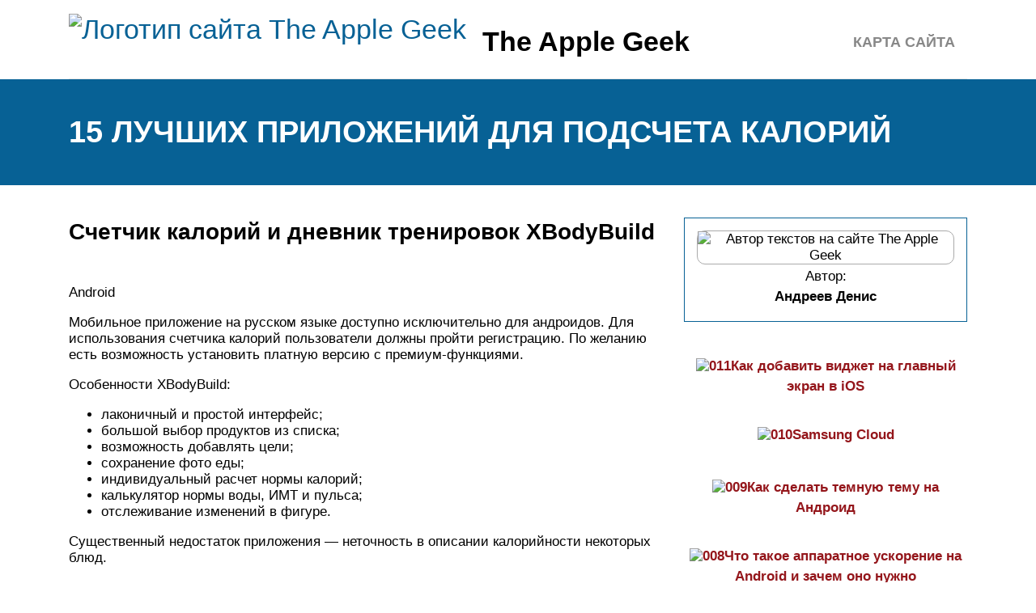

--- FILE ---
content_type: text/html; charset=UTF-8
request_url: https://theapplegeek.ru/kalkulator-kalorij-skacat/
body_size: 16641
content:
<!DOCTYPE html>
<html lang="ru">
<head>
	<title>15 лучших приложений для подсчета калорий - android и iphone • оки доки</title>
	<meta name='description' content='Итак, как работают приложения-счетчики калорий? Ну, они предлагают вам желаемую гибкость, чтобы установить свою собственную цель на основе того, чего вы'>
	<meta charset="UTF-8">
	<meta name="viewport" content="width=device-width, initial-scale=1">
	<meta name="theme-color" content="#697c95">
	<link rel="shortcut icon" href="https://theapplegeek.ru/wp-content/themes/bukabaza/favicon.png" type="image/png">
	<link type="image/png" sizes="120x120" rel="icon" href="https://theapplegeek.ru/wp-content/themes/bukabaza/icon-120.png">
	<link rel="stylesheet" href="https://theapplegeek.ru/wp-content/themes/bukabaza/style.css">
	<meta name="yandex-verification" content="cb34e28521b1c569" />
<meta name="google-site-verification" content="T3QIuetM2AAbeYKLqaUFbaCKu1boq-3QhhcsG5SyKQE" />
<meta name="yandex-verification" content="175a2871ebeb8b9a" />
<!-- Yandex.RTB -->
<script>window.yaContextCb=window.yaContextCb||[]</script>
<script src="https://yandex.ru/ads/system/context.js" async></script>
<script type="text/javascript" src="https://s3.wi-fi.ru/mtt/configs/sites/theapplegeek.js" async nocache></script>
<meta name="fpaaccept" content="cbfbfd1c-abee-4524-93f0-21a61799c0a1" /></head>
<body>
	<!-- Yandex.Metrika counter --> <script type="text/javascript" > (function(m,e,t,r,i,k,a){m[i]=m[i]||function(){(m[i].a=m[i].a||[]).push(arguments)}; m[i].l=1*new Date();k=e.createElement(t),a=e.getElementsByTagName(t)[0],k.async=1,k.src=r,a.parentNode.insertBefore(k,a)}) (window, document, "script", "https://mc.yandex.ru/metrika/tag.js", "ym"); ym(87996935, "init", { clickmap:true, trackLinks:true, accurateTrackBounce:true }); </script> <noscript><div><img src="https://mc.yandex.ru/watch/87996935" style="position:absolute; left:-9999px;" alt="" /></div></noscript> <!-- /Yandex.Metrika counter --><div class="container">
	<header>
		<div class="navitop visible-lg visible-md" id="myNavitop">
			<a href="/" class="logotype">
				<img src="https://theapplegeek.ru/wp-content/themes/bukabaza/logo.png" alt="Логотип сайта The Apple Geek"> <p>The Apple Geek</p>
			</a>
			<div class="top_menu"><ul>
<li class="page_item page-item-2"><a href="https://theapplegeek.ru/sitemap/">Карта сайта</a></li>
</ul></div>
		</div>
	</header>
</div>
<div class="darkbg">
	<div class="container">
		<h1>15 лучших приложений для подсчета калорий</h1>
	</div>
</div>
<div class="container">
	<div class="row">
		<div class="col-md-8">
			<article>
								<div class="e385c7a681faf1612fefe6bdb2a31b3f" data-index="1" style="float: none; margin:10px 0 10px 0; text-align:center;">
<div class="adv"><!-- Yandex.RTB R-A-2439631-5 -->
<div id="yandex_rtb_R-A-2439631-5"></div>
<script>window.yaContextCb.push(()=>{
	Ya.Context.AdvManager.render({
		"blockId": "R-A-2439631-5",
		"renderTo": "yandex_rtb_R-A-2439631-5"
	})
})
</script></div>
</div>
<h2>Счетчик калорий и дневник тренировок XBodyBuild</h2>
</p>
<p>
Android</p>
<p>Мобильное приложение на русском языке доступно исключительно для андроидов. Для использования счетчика калорий пользователи должны пройти регистрацию. По желанию есть возможность установить платную версию с премиум-функциями.</p>
<p>Особенности XBodyBuild:</p>
<ul>
<li>лаконичный и простой интерфейс;</li>
<li>большой выбор продуктов из списка;</li>
<li>возможность добавлять цели;</li>
<li>сохранение фото еды;</li>
<li>индивидуальный расчет нормы калорий;</li>
<li>калькулятор нормы воды, ИМТ и пульса;</li>
<li>отслеживание изменений в фигуре.</li>
</ul>
<p>Существенный недостаток приложения — неточность в описании калорийности некоторых блюд.</p>
<p>И небольшой совет в заключение для всех худеющих: помните, что ни одно приложение не способно сотворить чудес без ваших усилий. Скачивайте счетчики калорий из нашего топ-10, добавляйте физические нагрузки в свой режим, следите за качеством сна и водным балансом. Только при ответственном подходе и ежедневном контроле рациона вы сможете добиться стройного тела и снизить исходный вес! Желаем удачи!</p>
<h2>«Калорийка»</h2>
<p>«Калорийка» — это еще одно приложение только для пользователей Android. Очень простая программа для тех, кто не хочет заморачиваться с дополнительными функциями. Она умеет работать без интернета, считать калории, следить за статистикой похудения, считывать данные о физической активности c  Fit. Единственное, что потребуется от пользователя — зарегистрироваться на сайте приложения и ежедневно вводить данные о питании.</p>
<ul>
<li>Названы лучшие приложения для iPhone и iPad 2018 года</li>
<li>Добавляем функции смартфону: самые полезные приложения для Android и iOS</li>
</ul>
<p>Фото: pixabay.com, компании-производители</p>
<p>Видео: CHIP</p>
<h2>Lifesum: планировщик питания и простые рецепты</h2>
<p>Планировщик питания определяет наиболее подходящую диету, поможет разнообразить ваш повседневный рацион с помощью простых, но очень вкусных блюд. Первое, что бросается в глаза – идеальный дизайн, современный, выполнен в привлекательных цветах. Пользователи отмечают быструю работу приложения, отсутствие лагов.</p>
<p>Есть регулярные советы и дополнительная информация, как быстрее и проще перейти на здоровое питание, усовершенствовать фигуру и общее состояние организма. На сегодняшний день аудитория приложения насчитывает более 10 млн человек со всего мира.</p>
<table>
<tbody>
<tr>
<td>Интерактивные функции</td>
<td>предусмотрены цифровые покупки, взаимодействие с другими пользователями</td>
</tr>
<tr>
<td>Возрастные ограничения</td>
<td>3+</td>
</tr>
<tr>
<td>Доступ</td>
<td>бесплатно, встроенный платный контент</td>
</tr>
</tbody>
</table>
<p>Плюсы</p>
<ul>
<li>разнообразные варианты диетных планов на любой случай;</li>
<li>простой подсчет бжу и калорий;</li>
<li>полезные и простые рецепты каждый день;</li>
<li>отслеживание собственного прогресса;</li>
<li>современный дизайн приложения;</li>
<li>разработчики постоянно совершенствуют внутреннее устройство приложения;</li>
<li>грамотные советы по сбалансированному питанию от ведущих экспертов;</li>
<li>готовые планы питания в соответствии с особенностями организма;</li>
<li>дневник питания пользователя.</li>
</ul>
<p>Минусы</p>
<p>не найдено.</p>
</p>
<p>
Лучшее приложение в сегменте, работает быстро и качественно. Я долго сомневалась в установке, поначалу вообще не пользовалась. Решила вести подсчет калорий для похудения. Потом вникла и поняла – то, что надо. Интерфейс идеальный, много предложений по диетам, есть также красивые и вкусные рецепты. Радую не только себя, но и близких.</p>
<h2>FatSecret</h2>
<p>
Счетчик калорий – важное приложение, где вы не только будете контролировать собственное состояние, но и найдете много полезной и интересной информации о питательной ценности продуктов. В приложение встроено множество функций, интеграция с устройствами и отслеживание физических нагрузок и упражнений, пищевой дневник и дневник упражнений
</p>
<p>С помощью FatSecret вы отрегулируете питание, улучшите общее состояние организма и вашу форму, быстро сбросите или наберете вес в зависимости от потребностей и текущего веса. </p>
<p>Все данные запоминаются, есть функция составления отчетности по достижению поставленных целей. Бесплатный доступ предлагает широкий выбор возможностей приложения, платная версия позволяет составлять планы питания, высчитывать время индивидуальных приемов пищи, а также есть встроенный трекер воды. Пользуйтесь приложением и контролируйте общее состояние организма и отдельных показателей.</p>
<table>
<tbody>
<tr>
<td>Возрастные ограничения</td>
<td>3+</td>
</tr>
<tr>
<td>Доступ к приложению</td>
<td>бесплатно, премиум</td>
</tr>
<tr>
<td>Интерактивные элементы приложения</td>
<td>общение пользователей внутри приложения</td>
</tr>
</tbody>
</table>
<p>Плюсы</p>
<ul>
<li>бесплатная установка и доступ к большей части функций;</li>
<li>интеграция с устройствами по отслеживанию активности;</li>
<li>хороший пищевой дневник;</li>
<li>расчет калорий и бжу;</li>
<li>встроенный дневник упражнений;</li>
<li>распознавание изображения и поиск информации о продукте по штрих-коду;</li>
<li>отчетность по достижению поставленных целей;</li>
<li>удобный интерфейс приложения;</li>
<li>интуитивное управление настройками.</li>
</ul>
<p>Минусы</p>
<p>не найдено.</p>
</p>
<p>
Приложение нравится, удобно настраивать под себя, вводить данные и следить за изменениями в весе. Нередко захожу на странички к другим участникам, слежу за их успехами. Общаемся там с подругой, обмениваемся нашими достижениями. Единственный минус – я не понимаю, как опубликовать мои личные рецепты и советы. Скорее всего, еще не до конца разобралась, буду пробовать дальше.</p>
<h2>Lose It!</h2>
<p>Lose It — еще одна программа с приятным и понятным интерфейсом. Вместо того, чтобы вводить количество съедаемой пищи, указывайте ее на циферблате: просто поворачивайте стрелку пальцем, чтобы указать требуемое количество тех или иных продуктов.</p>
<p>Информация о жире, холестерине, белках, углеводах и других веществах отображается для каждого выбранного продукта еще до того, как вы добавите его в дневник. Это делает выбор полезных блюд очень простым.</p>
<p>Используйте сканер штрих-кода для распознавания продуктов. Определяйте еду по фотографии. Подключайте трекеры Fitbit, Misfit и другие. Получите рекомендации по оптимальному размеру порций. И это еще далеко не все полезные функции Lose It!</p>
<p>Узнавайте, сколько белков, жиров и углеводов вы потребляете за день. Графики помогут определить, питаете ли вы слабость к определенным продуктам. Возможно, вы едите слишком много жира и белков — тогда рацион следует откорректировать так, чтобы организм получал достаточное количество всех питательных веществ.</p>
<p>База продуктов насчитывает около 7 млн наименований: это и готовые блюда, и товары от брендов из разных стран. В премиум-версии добавлен ряд функций: планировщик питания, отслеживание количества употребленной жидкости и т. д.</p>
<p>Приложение можно скачать для Android или iPhone.</p>
<h2>Калькулятор калорий для Windows[править | править код]</h2>
<h3>Счетчик калорий Hiki</h3>
<p> Эмблема программы Hiki<b>Основные функции</b></p>
<p>— Поддерживаемые ОС: Windows XP, 7, Vista, 8.</p>
<p>— Язык интерфейса: Русский</p>
<p>— Бесплатная версия программы находится в свободном доступе в интернете;</p>
<p>— Расширяемая база продуктов (на данный момент более 8500 наименований);</p>
<p>— Калькулятор приемов пищи (белки, жиры, углеводы, калории, хлебные единицы, гликемический индекс продуктов, гликемическая нагруза);</p>
<p>— Встроенный микшер продуктов (для составления и расчета блюд по вашим рецептам);</p>
<p>— Возможность учета количества потраченных калорий при различных видах деятельности;</p>
<p>— Наличие более 180 упражнений на все группы мышц, выбор количества повторений, подходов, утяжеления, длительности;</p>
<p>— Экспорт и импорт различных данных (приемы пищи, пользовательская база продуктов);</p>
<p>— Календарь для выбора дня внесения изменений при выборе профиля;</p>
<p>— Возможность создания нескольких профилей при входе;</p>
<p>— Таблицы для определения гликемического индекса продуктов;</p>
<p>— Экспорт/импорт данных в Excel;</p>
<p>— Регистрация медицинский показаний и приема лекарств.</p>
<p><b>Недостатки</b></p>
<p>— Бесплатная версия программы предоставляется всего на две недели.</p>
<p>— Для синхронизации устройств необходим ключ активации который приобретается платно;</p>
<p>— Отсутствует приложение на телефон, только версия для компьютера.</p>
<p><i>Скачать:</i></p>
<p>ссылка 1 ссылка 2</p>
<p><i>Скриншоты Калькулятор калорий HiKi 2.78</i></p>
<h3>Счетчик калорий от Diet&amp;Diary</h3>
<p> Эмблема программы «Счетчик калорий от Diet&amp;Diary»<b>Описание:</b></p>
<p>— Поддерживаемые ОС: Windows XP, 7, Vista, 8;</p>
<p>— Бесплатная версия для компьютера;</p>
<p>— Также существует программа для телефона и в онлайн версии;</p>
<p>— Ежедневный расчёт калорийности рациона питания в случае, когда интернет не доступен или доступен лишь эпизодически;</p>
<p>— Расчёт калорийности готовых блюд и полная таблица калорийности продуктов, более 1000 наименований;</p>
<p>— Синхронизация данных с онлайн-дневником и с другими устройствами.</p>
<p><b>Недостатки:</b></p>
<p>— малый функционал программы;</p>
<p>— небольшая информативная база продуктов;</p>
<p><i>Скачать:</i></p>
<p>ссылка</p>
<p><i>Интерфейс программы:</i></p>
<h2>Бесплатные приложения</h2>
<h3>Android</h3>
<h4>Easy Fit</h4>
<p>Размер: 15 мегабайт.</p>
<p>Полностью бесплатное приложение для подсчета калорий с очень ярким дизайном на любой вкус.</p>
<ol>
<li>Создайте свое собственное блюдо из обширной встроенной базы ингредиентов, и сервис сам проанализирует его калорийность. Калорийность продуктов рассчитывалась специалистами с максимальной точностью.</li>
<li>Пользуйтесь без помех: в Easy Fit не предусмотрена отвлекающая реклама, а также отсутствует сбор данных. Все предельно конфиденциально.</li>
<li>Отвлекитесь от мыслей о фастфуде, вместо этого прокачайте мозг: в проект встроена игра для тренировки памяти.</li>
<li>И, наконец, выберите одну из 42 предложенных тем для обеспечения наиболее комфортного пользования.</li>
</ol>
<ol>
<li>Ценителям минимализма приложение может показаться излишне ярким и назойливым.</li>
</ol>
<h4>FatSecret</h4>
<p>Счетчик, имеющий в своем арсенале приятный интерфейс, множество полезных инструментов, включая синхронизацию с популярными сервисами вроде Google Fit.</p>
<ol>
<li>Встроенный сканер штрихкода, позволяющий быстро находить калорийность выбранного продукта.</li>
<li>Возможность слежения за своим весом.</li>
<li>Пищевой дневник.</li>
<li>Дневник тренировок.</li>
<li>Фото-дневник.</li>
<li>Журнал прогресса.</li>
</ol>
<ol>
<li>Обязательная регистрация через Фейсбук или Гугл-аккаунт.</li>
<li>Некоторые функции, вроде трекера водного баланса, доступны только в премиум-аккаунте.</li>
</ol>
<h4>Dine4Fit</h4>
<p>Приложение, которое считает калории и может синхронизироваться с другими фитнес-программами и фитнес-часами.</p>
<ol>
<li>Помимо стандартных функций, имеет в себе счетчик холестерина, трансжиров, витаминов и т.п.</li>
<li>Располагает дневниками реальных пользователей (в премиум-версии).</li>
<li>Может посоветовать вам, как и сколько хранить те или иные продукты питания.</li>
</ol>
<ol>
<li>Наличие рекламы, которая отключается только при покупке премиум-версии.</li>
<li>Долгая загрузка.</li>
<li>Неудобства в использовании перечня продуктов.</li>
</ol>
<h4>СИТ30</h4>
<p>Размер: 29 МБ.</p>
<p>Приложение с минималистичным калькулятором калорий, работающим без подключения к интернету.</p>
<ol>
<li>Простой и понятный интерфейс без излишеств.</li>
<li>Напоминания о приемах пищи и физических нагрузках.</li>
<li>Учет вида обработки продуктов при создании новых блюд, отчего калькулятор работает более точно.</li>
<li>Учет выпитой воды.</li>
<li>Физические упражнения в изображениях.</li>
</ol>
<ol>
<li>Повторение в списке продуктов с небольшими различиями в наименовании.</li>
<li>Отсутствие виджета.</li>
</ol>
<h3>IOS</h3>
<h4>DiaLife</h4>
<p>Одно из лучших приложений для подсчета калорий на айфон, имеющее высокую популярность среди пользователей.</p>
<ol>
<li>Информационные карты калорийности и содержания полезных и вредных веществ в продукте питания.</li>
<li>Обширный раздел физической активности.</li>
<li>В премиум-аккаунте доступен дневник приема лекарственных препаратов, различные диеты и другие полезные функции.</li>
</ol>
<ol>
<li>Небольшой выбор готовых блюд.</li>
</ol>
<h4>Похудеть без диеты</h4>
<ol>
<li>Возможность получить премиум-аккаунт за накопленные очки, которые даются за выполнение ежедневных целей.</li>
<li>Огромный выбор пищевых продуктов.</li>
<li>Советы о питании.</li>
<li>Напоминания.</li>
<li>Разные графики прогресса.</li>
</ol>
<ol>
<li>Отсутствие возможности создания своих блюд.</li>
<li>Отсутствие сканера штрих-кодов.</li>
</ol>
<h4>Lifesum</h4>
<p>Бесплатная версия имеет базовые функции, а платная дает дополнения вроде учета объемов тела и расчета количества холестерина в продукте.</p>
<ol>
<li>Большой выбор еды.</li>
<li>База физических упражнений.</li>
<li>Добавление рецептов (с премиум аккаунтом — без ограничений)</li>
<li>Приложение запоминает то, что вы едите чаще всего.</li>
</ol>
<ol>
<li>Премиум стоит немалых денег.</li>
</ol>
<h4>MyFitnessPal</h4>
<p>MyFitnessPal оправдывает свой рейтинг и предлагает большое количество функций вместе с легким и приятным дизайном..</p>
<ol>
<li>Пищевая база на 4 миллиона единиц, которая дополняется ежедневно.</li>
<li>Запоминает любимые блюда.</li>
<li>Возможность худеть в команде друзей.</li>
<li>Штрих-код.</li>
<li>Создание и расчет пищевой ценности своих рецептов.</li>
</ol>
<ol>
<li>Возможны технические баги.</li>
<li>Премиум-версия очень дорогая.</li>
</ol>
<h2>Платные приложения</h2>
<h3>Android</h3>
<h4>Cron-o-meter</h4>
<p> Рейтинг: 4,0 Стоимость: 129 рублей.</p>
<p>Легко отслеживает вашу диету, а также интенсивность и пользу физических упражнений.</p>
<ol>
<li>Платная версия относительно недорогая. Есть бесплатный сайт.</li>
<li>Можно подключить к фитнес-трекерам, и импортировать в приложение данные о вашем сне, состоянии здоровья, шагах.</li>
<li>Считает количество микроэлементов в еде.</li>
</ol>
<ol>
<li>Собственный рецепт можно добавить только на сайте (но блюдо после этого будет доступно и в приложении).</li>
<li>Нет русификации.</li>
</ol>
<h4>Fooducate Healthy Weight Loss &amp; Calorie Counter</h4>
<p> Рейтинг: 4,2 Стоимость: $2-10 в зависимости от версии премиум.</p>
<p>Инструмент, сканирующий еду на основе ее ингредиентов.</p>
<ol>
<li>Отслеживание приемов пищи.</li>
<li>Предложение здорового меню.</li>
<li>Советы от профессионалов.</li>
<li>Детальная персонализация: рост, вес, пол, возраст, цели, скорость потери веса, состояние здоровья.</li>
</ol>
<ol>
<li>Нет версии на русском языке.</li>
</ol>
<h3>IOS</h3>
<h4>Lose it! PRO</h4>
<p> Рейтинг: 4,7 Стоимость: $4.99-39.99.</p><div class="e385c7a681faf1612fefe6bdb2a31b3f" data-index="2" style="float: none; margin:10px 0 10px 0; text-align:center;">
<div class="adv"><!-- Yandex.RTB R-A-2439631-6 -->
<div id="yandex_rtb_R-A-2439631-6"></div>
<script>window.yaContextCb.push(()=>{
	Ya.Context.AdvManager.render({
		"blockId": "R-A-2439631-6",
		"renderTo": "yandex_rtb_R-A-2439631-6"
	})
})
</script></div>
</div>

<p>Программа, которая не только считает калории, но и дает персональные рекомендации на основе ваших данных.</p>
<ol>
<li>PRO-версия не обязательна.</li>
<li>Вы помогаете людям решить какую-либо проблему или наоборот обращаетесь за помощью.</li>
<li>Доступна база данных с популярными точками общепита.</li>
</ol>
<ol>
<li>PRO-версия, обеспечивающая больший функционал, стоит 39,99 долларов в год.</li>
<li>К интерфейсу нужно привыкнуть.</li>
</ol>
<h4>Calorie Counter — MyNetDiary</h4>
<p> Рейтинг: 4,0 Стоимость: от 699 рублей.</p>
<p>Красивый калькулятор с простым и понятным интерфейсом, четкими значками в базе данных продуктов питания и панелью управления, которая отображает все последние данные о калориях в одном месте.</p>
<ol>
<li>Список содержит более 600 000 продуктов питания и напитков.</li>
<li>Работает на Apple Watch.</li>
<li>Не требует учетной записи для использования.</li>
</ol>
<ol>
<li>Требуется iOS 10 или более поздняя версия, которая не поддерживается на старых устройствах Apple.</li>
<li>Дорогая подписка.</li>
</ol>
<h2>Приложение «СИТ 30»</h2>
</p>
<p>
Android</p>
<p> iOS </p>
<p>Простой и доступный в бесплатной версии счетчик калорий на русском языке отлично зарекомендовал себя среди людей, желающих скинуть вес и придерживаться принципов правильного питания. Приложение «СИТ 30» подходит для мобильных устройств на базе iOS и Android, но недоступно для владельцев телефонов AppGallery. Суть работы приложения — это система наград и достижений, которая дополнительно мотивирует худеющих. В платной версии реализована возможность создать свой визуальный прототип и наблюдать за его результатами со стороны.</p>
<p>Плюсы этого счетчика калорий:</p>
<ul>
<li>возможность формирования графика приема пищи;</li>
<li>большое количество встроенных калькуляторов для подсчета калорий, выпитой воды и контроля за КЖБУ;</li>
<li>чат для общения с участниками.</li>
</ul>
<p>Существенный минус приложения «СИТ 30» — отсутствие возможности указывать количество потребляемых продуктов в штуках.</p>
<h2>Обзор лучших приложений для счетчика калорий</h2>
<p>Существует множество трекеров, помогающих вести подсчет калорий.</p>
<h3>Noom Coach</h3>
<p>Приложение для счетчика калорий Noom было награждено New York Times, Women’s Health, Shape, Forbes и ABC. Количество продуктов питания можно указать очень точно. Кроме того, есть точный анализ, благодаря которому вы видите, сколько вы должны есть из какой группы продуктов. Noom Coach для iPhone можно скачать в AppStore. Трекер будет прекрасно работать как на новейшем APPLE iPhone 12, так и на более старых моделях.</p>
<h3>MyFitnessPal</h3>
<p>Это приложение является одним из самых популярных в Apple App Store.</p>
<p>Особенности:</p>
<ul>
<li>большая база данных продуктов питания, сканер штрихкода, хранение часто используемых продуктов и блюд, рецепты, калькулятор, пользовательские цели, обучение;</li>
<li>использование осуществляется интуитивно, и макет приложения очень понятен. Однако калькулятор калорий для различных видов спорта частично показывает очень грубо рассчитанные значения.</li>
</ul>
<p>В приложении также можно поделиться успехами тренировок с друзьями и добавить свои собственные рецепты и спортивные упражнения. Калькулятор рецептов вычисляет питательные ценности рецепта, а популярные продукты и блюда хранятся в приложении, поэтому Вам не нужно вводить любимые продукты снова и снова.</p>
<h3>FatSecret</h3>
<p>FatSecret помогает отслеживать питание, тренировки и потребление калорий. Приложение графически оценивает достижения и создает подробную статистику, которая позволяет оптимально отслеживать вес и историю тренировок.</p>
<p>Если Вы впервые открываете приложение, Вам нужно будет для начала предоставить некоторую информацию, такую как текущий вес, возраст и пол, чтобы приложение могло рассчитать, сколько калорий Вы должны потреблять в день.</p>
<p>Преимущества:</p>
<ul>
<li>быстрый выбор любимых блюд;</li>
<li>функция камеры для записи продуктов;</li>
<li>графическое представление достижений;</li>
<li>синхронизация с различными приложениями для фитнеса;</li>
<li>функция Тетради.</li>
</ul>
<p>Важным преимуществом FatSecret является встроенная функция камеры, которая позволяет фиксировать блюда. С помощью распознавания изображений данные могут быть введены быстрее. Соответственно и процесс подсчета калорий осуществляется в этом случае в разы оперативнее.</p>
<h3>Lifesum</h3>
<p>Lifesum делит потребление пищи на три категории – углеводы, белки и жиры – и автоматически определяет, что Вам необходимо скушать и в каком количестве. Но Вы также можете установить и отрегулировать оптимальное соотношение категорий самостоятельно, в зависимости от того, хотите ли Вы питаться низким содержанием углеводов, или, к примеру, стремитесь к диете с высоким содержанием белка.</p>
<p>Недостатки приложения:</p>
<ul>
<li>спортивные разделы должны быть зарегистрированы вручную;</li>
<li>частично дорогие покупки в приложении (от 3,99 евро до 59,99 евро).</li>
</ul>
<p>Приложение, помимо всего прочего, помогает отследить потребление воды.</p>
<p>Конечно, какой счетчик калорий подходит конкретно Вам, полностью зависит от Ваших собственных диетических представлений и целей. Наиболее популярные трекеры обладают всеми нужными функциями, поэтому, выбирая свой первый счетчик калорий, лучше ориентироваться на проверенные приложения. Даже простая и бесплатная программа, которая пользуется успехом у стремящихся к правильному питанию пользователей, может быть эффективна. Ознакомившись с одним из подобных приложений и привыкнув к подсчету, можно будет позже выбрать более усовершенствованную программу с расширенным функционалом.</p>
<p>Автор CF Expert</p>
<p>Жил был&#8230;</p>
<h2>MyFitnessPal</h2>
<p>Несомненно, MyFitnessPal — самое популярное приложение для отслеживания калорий. Когда вы впервые открываете приложение, вам зададут несколько вопросов, например, цель, которую вы хотите достичь, уровень вашей активности и несколько личных вопросов, таких как ваш возраст, рост и вес.</p>
<p>После того, как вы заполните все данные, вам необходимо будет ввести свой адрес электронной почты и создать пароль для завершения процесса регистрации.</p>
<p>Все эти детали могут быть изменены позже.</p>
<p>Теперь вам будет показана ежедневная задача, которую приложение рекомендует вам, чтобы достичь желаемой цели. Вы даже можете выбрать регулярные напоминания.</p>
<p>Когда вы, попадете на главную страницу приложения, вы найдете простое уравнение, которое подскажет вам, сколько калорий вам еще нужно потратить за день, чтобы достичь своей цели.</p>
<p>Вы можете обновить это, добавив еду, которую вы едите, и упражнение, которое вы делаете.</p>
<p>Это можно сделать, нажав на значок плюса в правом нижнем углу главного экрана. Вы также найдете несколько других вещей, которые вы можете добавить, как ваш <b>рост вес, потребление воды и самочувствие.</b></p>
<p>Вы также можете использовать их для подробного отслеживания вашего здоровья, но они не будут играть существенной роли в вашей цели калорий.</p>
<p>Некоторые другие функции приложения MyFitnessPal включают «Дневник» в нем есть все записи, которые вы включили в приложение, а также можно поделиться, «Прогрессом» который показывает графическое представление вашего прогресса.</p>
<p>«Питание» показывает детальное потребление калорий для каждого приема пищи и многое другое.</p>
<p>Приложение также имеет премиум-версию, которую вы можете попробовать бесплатно в течение 30 дней, а затем купить по ежемесячной или годовой подписке за 9,99 $ в месяц и 49,99 $ в год соответственно.</p>
<p>Эта версия дает вам возможность работать без рекламы с дополнительными функциями, такими как экспорт файлов, постановка различных целей на каждый день и анализ продуктов питания и т.п.</p>
<p>Android , iOS (бесплатно, премиум за $ 9,99 / месяц или $ 49,99 / год)</p>
</p>
<p>		Счетчик калорий</p>
<p>			Developer:<br />
			MyFitnessPal, Inc.</p>
<p>			Price:<br />
			Free </p>
<p>		‎MyFitnessPal</p>
<p>			Developer:<br />
			MyFitnessPal, Inc.</p>
<p>			Price:<br />
			Free+ </p>
<h2>Joy Health Tracker</h2>
<p>Чтобы использовать приложение, введите данные, такие как возраст, вес, рост и т. д.</p>
<p>Как только вы это сделаете, вы будете готовы использовать приложение. В отличие от других приложений в этом списке, Joy Health Tracker не получает заданную цель.</p>
<p>Скорее, вы должны ввести ее вручную. Это можно сделать, нажав на цель. Одним из самых больших преимуществ этого является то, что вы можете создать цель для каждого дня индивидуально создавая разные «Шаблоны».</p>
<p>На вкладке «Отчеты» вы можете просмотреть графическую статистику ваших калорий и веса.</p>
<p>Android , iOS (30-дневная бесплатная пробная версия, $ 2 / месяц)</p>
</p>
<p>		Joy Health Tracker</p>
<p>			Developer:<br />
			Joy Network LLC</p>
<p>			Price:<br />
			Free </p>
<p>		‎Joy Health Tracker</p>
<p>			Developer:<br />
			Joy Network LLC</p>
<p>			Price:<br />
			Free+ </p>
<h2>Фитнес-план 30 дней — тренировки для снижения веса</h2>
<p><img decoding="async" src="/wp-content/uploads/1/8/2/1825b4a7bdb9f2b8789d077692f7103f.jpeg" alt="" /></p>
<p>«Фитнес-план 30 дней» – это, в первую очередь, список упражнений для составления индивидуального плана тренировок</p>
<p>
Однако разработчики приложения не забыли и о важности подсчета калорий. Главное преимущество – наличие персонального фитнес-тренера, который поможет составить план тренировок и наладить питание
</p>
<p>Особенности «Фитнес-план 30 дней – тренировки для снижения веса»:</p>
<ul>
<li>обширная база продуктов для учета калорийности и расчета БЖУ;</li>
<li>возможность планирования занятий и рациона на месяц вперед;</li>
<li>удобная система напоминаний;</li>
<li>возможность выбора уровня: от новичка до профи;</li>
<li>подборка статей о правильном питании;</li>
<li>подобные видеоинструкции выполнения комплексов упражнений.</li>
</ul>
<h2>Dialife</h2>
<p>Данное приложение даёт возможность высчитывать калории, гликемические индексы, вести трекинг веса. Главный экран даёт возможность вводить названия продуктов. Вся необходимая информация по продукту сразу высвечивается на экране. Создаем дневной рацион, добавляем туда продукты. Это приложение крайне полезно для страдающих сахарным диабетом, ведь здесь высчитываются гликемические индексы.</p>
<p>В программе максимально подробно реализован механизм подсчета израсходованных калорий. Если Вы отправились на рыбалку, можно подсчитать всё, вплоть до того, сколько вы затратили на ловлю червей, в каком положении рыбачили</p>
<p>
Внимание к любым мелочам делает результаты намного более объективными. Поэтому данное приложение подойдет всем!
</p>
<p>
<img decoding="async" src="/wp-content/uploads/5/7/4/57441da05aa4baf5b2d7b95f937e2f74.jpeg" alt="" /></p>
<h2>Платные приложения</h2>
<h3>Android</h3>
<h4>Cron-o-meter</h4>
<p>Стоимость: 129 рублей.</p>
<p>Легко отслеживает вашу диету, а также интенсивность и пользу физических упражнений.</p>
<ol>
<li>Платная версия относительно недорогая. Есть бесплатный сайт.</li>
<li>Можно подключить к фитнес-трекерам, и импортировать в приложение данные о вашем сне, состоянии здоровья, шагах.</li>
<li>Считает количество микроэлементов в еде.</li>
</ol>
<ol>
<li>Собственный рецепт можно добавить только на сайте (но блюдо после этого будет доступно и в приложении).</li>
<li>Нет русификации.</li>
</ol>
<h4>Fooducate Healthy Weight Loss &amp; Calorie Counter</h4>
<p>Стоимость: $2-10 в зависимости от версии премиум.</p>
<p>Инструмент, сканирующий еду на основе ее ингредиентов.</p>
<ol>
<li>Отслеживание приемов пищи.</li>
<li>Предложение здорового меню.</li>
<li>Советы от профессионалов.</li>
<li>Детальная персонализация: рост, вес, пол, возраст, цели, скорость потери веса, состояние здоровья.</li>
</ol>
<ol>
<li>Нет версии на русском языке.</li>
</ol>
<h3>IOS</h3>
<h4>Lose it! PRO</h4>
<p>Стоимость: $4.99-39.99.</p>
<p>Программа, которая не только считает калории, но и дает персональные рекомендации на основе ваших данных.</p>
<ol>
<li>PRO-версия не обязательна.</li>
<li>Вы помогаете людям решить какую-либо проблему или наоборот обращаетесь за помощью.</li>
<li>Доступна база данных с популярными точками общепита.</li>
</ol>
<ol>
<li>PRO-версия, обеспечивающая больший функционал, стоит 39,99 долларов в год.</li>
<li>К интерфейсу нужно привыкнуть.</li>
</ol>
<h4>Calorie Counter — MyNetDiary</h4>
<p>Стоимость: от 699 рублей.</p>
<p>Красивый калькулятор с простым и понятным интерфейсом, четкими значками в базе данных продуктов питания и панелью управления, которая отображает все последние данные о калориях в одном месте.</p>
<ol>
<li>Список содержит более 600 000 продуктов питания и напитков.</li>
<li>Работает на Apple Watch.</li>
<li>Не требует учетной записи для использования.</li>
</ol>
<ol>
<li>Требуется iOS 10 или более поздняя версия, которая не поддерживается на старых устройствах Apple.</li>
<li>Дорогая подписка.</li>
</ol>
<h2>Приложение для общего развития</h2>
<h3>13. Зожник</h3>
<p>Одно из лучших русскоязычных СМИ о здоровом образе жизни, в котором разрушают мифы о запрете на ужин после 18:00, вреде углеводов и пользе пищевой плёнки, обмотанной вокруг талии, — всё это на основании научных данных.</p>
<p>
                         Цена:                                                 Бесплатно                    </p>
<p>Исследования показали: знание своего образа жизни и прогресса помогает бороться с лишним весом. Мобильные приложения как раз отслеживают и регулируют привычки, например, потребление калорий, результаты физической активности. Некоторые из них основаны на системе вознаграждений и форумов поддержки для дополнительной мотивации участников. Рассказываем о лучших <a href="/prilozenie-dla-pohudenia/">приложениях для похудения</a>.</p>
<p><img decoding="async" src="/wp-content/uploads/a/6/c/a6c740115422199f37904a8b79ebce0e.jpeg" alt="" /></p>
<h2>Простой диетический дневник</h2>
<p>Simple Diet Diary – одно из немногих приложений для подсчета калорий, которое не требует создания учетной записи в приложении.</p>
<p>Это означает, что вы можете начать использовать его сразу после установки. Вы можете добавить продукт, который вы едите, выполнив поиск в приложении или вручную.</p>
<p>Если вы решите выполнить поиск, вам потребуется также установить на своем устройстве дополнительную надстройку . Это автоматически заполнит информацию о калориях и питательных веществах.</p>
<p>Хотя вы не можете установить целевой уровень калорий, вы можете просматривать количество потребляемых калорий за каждый день. Также вы можете просматривать статистику и графики соответственно.</p>
<p>Это простое приложение, но оно отлично работает как приложение для подсчета калорий. Наконец, есть премиум-версия приложения, доступная как покупка в приложении, и предлагается темная тема и настраиваемый виджет.</p>
<p><img decoding="async" src="/wp-content/uploads/e/0/5/e057c8669db2220e0c426cd01a3db021.jpeg" alt="" /></p>
<p>Android ( бесплатно с покупками в приложении)</p>
<p>QR-Code</p>
<p>Simple Diet Diary</p>
<p>Developer: Martin Stone</p>
<p>Price: Free</p>
<div class="e385c7a681faf1612fefe6bdb2a31b3f" data-index="3" style="float: none; margin:10px 0 10px 0; text-align:center;">
<div class="adv"><!-- Yandex.RTB R-A-2439631-7 -->
<div id="yandex_rtb_R-A-2439631-7"></div>
<script>window.yaContextCb.push(()=>{
	Ya.Context.AdvManager.renderFeed({
		"blockId": "R-A-2439631-7",
		"renderTo": "yandex_rtb_R-A-2439631-7"
	})
})
</script></div>
</div>

<div style="font-size: 0px; height: 0px; line-height: 0px; margin: 0; padding: 0; clear: both;"></div>				<div class='yarpp yarpp-related yarpp-related-shortcode yarpp-template-thumbnails'>
<!-- YARPP Thumbnails -->
<h3>Похожие записи:</h3>
<div class="yarpp-thumbnails-horizontal">
<a class='yarpp-thumbnail' rel='norewrite' href='https://theapplegeek.ru/processor/' title='Для чего нужен процессор в компьютере'>
<img width="150" height="150" src="https://theapplegeek.ru/wp-content/uploads/c/c/c/cccc4047b1d011a84038a370941da858.jpeg" class="attachment-thumbnail size-thumbnail wp-post-image" alt="" data-pin-nopin="true" decoding="async" loading="lazy" /><span class="yarpp-thumbnail-title">Для чего нужен процессор в компьютере</span></a>
<a class='yarpp-thumbnail' rel='norewrite' href='https://theapplegeek.ru/siri/' title='Лучший голосовой ассистент: сравниваем 6 помощников'>
<img width="150" height="150" src="https://theapplegeek.ru/wp-content/uploads/4/8/a/48ad651a5825421a9aec530b443b183b.jpeg" class="attachment-thumbnail size-thumbnail wp-post-image" alt="" data-pin-nopin="true" decoding="async" loading="lazy" /><span class="yarpp-thumbnail-title">Лучший голосовой ассистент: сравниваем 6 помощников</span></a>
<a class='yarpp-thumbnail' rel='norewrite' href='https://theapplegeek.ru/pri-aktivacii-imessage-proizosla-osibka/' title='Imessage и facetime постоянно просят активацию? исправляем!'>
<img width="150" height="150" src="https://theapplegeek.ru/wp-content/uploads/e/1/9/e19b89d2a45c7a30b9786b31fb00794a.jpeg" class="attachment-thumbnail size-thumbnail wp-post-image" alt="" data-pin-nopin="true" decoding="async" loading="lazy" /><span class="yarpp-thumbnail-title">Imessage и facetime постоянно просят активацию? исправляем!</span></a>
<a class='yarpp-thumbnail' rel='norewrite' href='https://theapplegeek.ru/bystryj-nabor-nomera-v-telefone/' title='Как настроить быстрый набор на смартфоне андроид'>
<img width="150" height="150" src="https://theapplegeek.ru/wp-content/uploads/4/6/2/462cd17d682f30b68975127c01c91395.jpeg" class="attachment-thumbnail size-thumbnail wp-post-image" alt="" data-pin-nopin="true" decoding="async" loading="lazy" /><span class="yarpp-thumbnail-title">Как настроить быстрый набор на смартфоне андроид</span></a>
<a class='yarpp-thumbnail' rel='norewrite' href='https://theapplegeek.ru/najti-po-foto-celoveka-cerez-telefon-zagruzit/' title='29 сервисов для поиска фото, графики, иконок и кое-что на десерт'>
<img width="150" height="150" src="https://theapplegeek.ru/wp-content/uploads/4/8/d/48d16760cfa6f8c8a96762adff9ffc99.jpeg" class="attachment-thumbnail size-thumbnail wp-post-image" alt="" data-pin-nopin="true" decoding="async" loading="lazy" /><span class="yarpp-thumbnail-title">29 сервисов для поиска фото, графики, иконок и кое-что на десерт</span></a>
<a class='yarpp-thumbnail' rel='norewrite' href='https://theapplegeek.ru/devki-radom/' title='Как найти рядом находящегося человека в вк'>
<span class="yarpp-thumbnail-default"><img src="https://theapplegeek.ru/wp-content/plugins/yet-another-related-posts-plugin/images/default.png" alt="Default Thumbnail" data-pin-nopin="true" /></span><span class="yarpp-thumbnail-title">Как найти рядом находящегося человека в вк</span></a>
</div>
</div>
			</article>
		</div>
		<div class="col-md-4">
			<aside>
	<div class="writer">
		<img src="https://theapplegeek.ru/wp-content/themes/bukabaza/writer.png" alt="Автор текстов на сайте The Apple Geek">
		<p>Автор:</p>
		<p><strong>Андреев Денис</strong></p>
		<p style="color:#915300;"><i class="fab fa-vk"></i> <i class="fab fa-instagram"></i> <i class="fab fa-telegram-plane"></i></p>
	</div>
	<span style="display:none;" class="fpaping"></span>	<div class="widg_recent-posts-widget-with-thumbnails">
<div id="rpwwt-recent-posts-widget-with-thumbnails-2" class="rpwwt-widget">
	<ul>
		<li><a href="https://theapplegeek.ru/lucsie-vidzety-dla-ios-14/"><img width="330" height="217" src="https://theapplegeek.ru/wp-content/uploads/2021/10/011.jpg" class="attachment-330x220 size-330x220 wp-post-image" alt="011" decoding="async" fetchpriority="high" srcset="https://theapplegeek.ru/wp-content/uploads/2021/10/011.jpg 1751w, https://theapplegeek.ru/wp-content/uploads/2021/10/011-300x197.jpg 300w, https://theapplegeek.ru/wp-content/uploads/2021/10/011-1024x673.jpg 1024w, https://theapplegeek.ru/wp-content/uploads/2021/10/011-768x505.jpg 768w, https://theapplegeek.ru/wp-content/uploads/2021/10/011-1536x1010.jpg 1536w" sizes="(max-width: 330px) 100vw, 330px" /><span class="rpwwt-post-title">Как добавить виджет на главный экран в iOS</span></a></li>
		<li><a href="https://theapplegeek.ru/kak-zajti-v-oblako-na-androide-samsung/"><img width="330" height="187" src="https://theapplegeek.ru/wp-content/uploads/2021/10/010.jpg" class="attachment-330x220 size-330x220 wp-post-image" alt="010" decoding="async" srcset="https://theapplegeek.ru/wp-content/uploads/2021/10/010.jpg 1676w, https://theapplegeek.ru/wp-content/uploads/2021/10/010-300x170.jpg 300w, https://theapplegeek.ru/wp-content/uploads/2021/10/010-1024x582.jpg 1024w, https://theapplegeek.ru/wp-content/uploads/2021/10/010-768x436.jpg 768w, https://theapplegeek.ru/wp-content/uploads/2021/10/010-1536x872.jpg 1536w" sizes="(max-width: 330px) 100vw, 330px" /><span class="rpwwt-post-title">Samsung Cloud</span></a></li>
		<li><a href="https://theapplegeek.ru/kak-izmenit-cvet-ekrana-na-telefone/"><img width="330" height="180" src="https://theapplegeek.ru/wp-content/uploads/2021/10/009.jpg" class="attachment-330x220 size-330x220 wp-post-image" alt="009" decoding="async" srcset="https://theapplegeek.ru/wp-content/uploads/2021/10/009.jpg 1422w, https://theapplegeek.ru/wp-content/uploads/2021/10/009-300x164.jpg 300w, https://theapplegeek.ru/wp-content/uploads/2021/10/009-1024x558.jpg 1024w, https://theapplegeek.ru/wp-content/uploads/2021/10/009-768x419.jpg 768w" sizes="(max-width: 330px) 100vw, 330px" /><span class="rpwwt-post-title">Как сделать темную тему на Aндроид</span></a></li>
		<li><a href="https://theapplegeek.ru/gpu-uskorenie-android-cto-eto/"><img width="330" height="191" src="https://theapplegeek.ru/wp-content/uploads/2021/10/008.jpg" class="attachment-330x220 size-330x220 wp-post-image" alt="008" decoding="async" loading="lazy" srcset="https://theapplegeek.ru/wp-content/uploads/2021/10/008.jpg 1706w, https://theapplegeek.ru/wp-content/uploads/2021/10/008-300x174.jpg 300w, https://theapplegeek.ru/wp-content/uploads/2021/10/008-1024x593.jpg 1024w, https://theapplegeek.ru/wp-content/uploads/2021/10/008-768x445.jpg 768w, https://theapplegeek.ru/wp-content/uploads/2021/10/008-1536x890.jpg 1536w" sizes="auto, (max-width: 330px) 100vw, 330px" /><span class="rpwwt-post-title">Что такое аппаратное ускорение на Android и зачем оно нужно</span></a></li>
		<li><a href="https://theapplegeek.ru/kak-snat-video-na-ajfone/"><img width="330" height="205" src="https://theapplegeek.ru/wp-content/uploads/2021/10/007.jpg" class="attachment-330x220 size-330x220 wp-post-image" alt="007" decoding="async" loading="lazy" srcset="https://theapplegeek.ru/wp-content/uploads/2021/10/007.jpg 1713w, https://theapplegeek.ru/wp-content/uploads/2021/10/007-300x186.jpg 300w, https://theapplegeek.ru/wp-content/uploads/2021/10/007-1024x635.jpg 1024w, https://theapplegeek.ru/wp-content/uploads/2021/10/007-768x476.jpg 768w, https://theapplegeek.ru/wp-content/uploads/2021/10/007-1536x952.jpg 1536w" sizes="auto, (max-width: 330px) 100vw, 330px" /><span class="rpwwt-post-title">Как снимать видео на iPhone</span></a></li>
		<li><a href="https://theapplegeek.ru/snow-leopard/"><img width="330" height="202" src="https://theapplegeek.ru/wp-content/uploads/2021/10/005.jpg" class="attachment-330x220 size-330x220 wp-post-image" alt="005" decoding="async" loading="lazy" srcset="https://theapplegeek.ru/wp-content/uploads/2021/10/005.jpg 1490w, https://theapplegeek.ru/wp-content/uploads/2021/10/005-300x184.jpg 300w, https://theapplegeek.ru/wp-content/uploads/2021/10/005-1024x627.jpg 1024w, https://theapplegeek.ru/wp-content/uploads/2021/10/005-768x470.jpg 768w" sizes="auto, (max-width: 330px) 100vw, 330px" /><span class="rpwwt-post-title">Leopard (Mac OS X) против Snow Leopard (Mac OS X)</span></a></li>
	</ul>
</div><!-- .rpwwt-widget -->
</div>
<div class="widg_widget_block"><div id="Q_sidebar"></div></div>


</aside>
		</div>
	</div>
</div>
<footer>
	<div class="container">
		<p>&copy; 2014&mdash;2026, The Apple Geek. Все права защищены.</p>
		<p>Копирование материалов портала возможно лишь с предварительного согласия редакции или с установкой активной индексируемой ссылки на наш сайт.</p>
		<p> <a href="https://theapplegeek.ru/wp-content/themes/bukabaza/contacts.html">Контакты</a> | 
			<a href="https://theapplegeek.ru/wp-content/themes/bukabaza/soglashenie.html">Пользовательское соглашение</a> | 
			<a href="https://theapplegeek.ru/wp-content/themes/bukabaza/confident.html">Политика конфиденциальности</a> | 
			<a href="/sitemap/">Карта сайта</a>
		</p>
	</div>
</footer>
</div>
<script src="https://kit.fontawesome.com/20d5b7e6d1.js" crossorigin="anonymous"></script>
</body>
</html>
